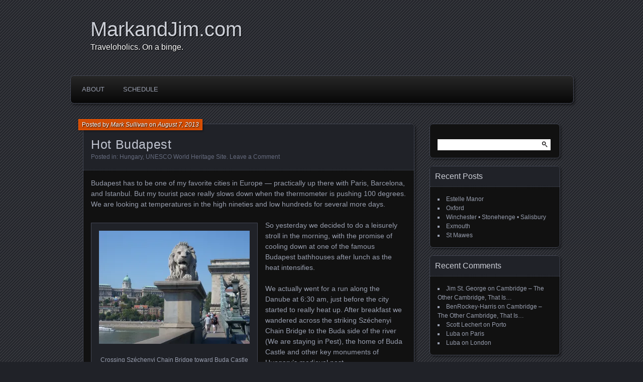

--- FILE ---
content_type: text/html; charset=UTF-8
request_url: http://www.markandjim.com/hot-budapest/
body_size: 16619
content:
<!DOCTYPE html>
<!--[if IE 7]>
<html id="ie7" lang="en-US">
<![endif]-->
<!--[if IE 8]>
<html id="ie8" lang="en-US">
<![endif]-->
<!--[if !(IE 7) | !(IE 8) ]><!-->
<html lang="en-US">
<!--<![endif]-->
<head>
	<meta charset="UTF-8" />
	<title>Hot Budapest | MarkandJim.com</title>
	<link rel="profile" href="http://gmpg.org/xfn/11" />
	<link rel="pingback" href="http://www.markandjim.com/xmlrpc.php" />
	<!--[if lt IE 9]>
	<script src="http://www.markandjim.com/wp-content/themes/parament/js/html5.js" type="text/javascript"></script>
	<![endif]-->
	<meta name='robots' content='max-image-preview:large' />
	<style>img:is([sizes="auto" i], [sizes^="auto," i]) { contain-intrinsic-size: 3000px 1500px }</style>
	<link rel='dns-prefetch' href='//secure.gravatar.com' />
<link rel='dns-prefetch' href='//stats.wp.com' />
<link rel='dns-prefetch' href='//v0.wordpress.com' />
<link rel='preconnect' href='//i0.wp.com' />
<link rel="alternate" type="application/rss+xml" title="MarkandJim.com &raquo; Feed" href="http://www.markandjim.com/feed/" />
<link rel="alternate" type="application/rss+xml" title="MarkandJim.com &raquo; Comments Feed" href="http://www.markandjim.com/comments/feed/" />
<link rel="alternate" type="application/rss+xml" title="MarkandJim.com &raquo; Hot Budapest Comments Feed" href="http://www.markandjim.com/hot-budapest/feed/" />
<script type="text/javascript">
/* <![CDATA[ */
window._wpemojiSettings = {"baseUrl":"https:\/\/s.w.org\/images\/core\/emoji\/16.0.1\/72x72\/","ext":".png","svgUrl":"https:\/\/s.w.org\/images\/core\/emoji\/16.0.1\/svg\/","svgExt":".svg","source":{"concatemoji":"http:\/\/www.markandjim.com\/wp-includes\/js\/wp-emoji-release.min.js?ver=6.8.3"}};
/*! This file is auto-generated */
!function(s,n){var o,i,e;function c(e){try{var t={supportTests:e,timestamp:(new Date).valueOf()};sessionStorage.setItem(o,JSON.stringify(t))}catch(e){}}function p(e,t,n){e.clearRect(0,0,e.canvas.width,e.canvas.height),e.fillText(t,0,0);var t=new Uint32Array(e.getImageData(0,0,e.canvas.width,e.canvas.height).data),a=(e.clearRect(0,0,e.canvas.width,e.canvas.height),e.fillText(n,0,0),new Uint32Array(e.getImageData(0,0,e.canvas.width,e.canvas.height).data));return t.every(function(e,t){return e===a[t]})}function u(e,t){e.clearRect(0,0,e.canvas.width,e.canvas.height),e.fillText(t,0,0);for(var n=e.getImageData(16,16,1,1),a=0;a<n.data.length;a++)if(0!==n.data[a])return!1;return!0}function f(e,t,n,a){switch(t){case"flag":return n(e,"\ud83c\udff3\ufe0f\u200d\u26a7\ufe0f","\ud83c\udff3\ufe0f\u200b\u26a7\ufe0f")?!1:!n(e,"\ud83c\udde8\ud83c\uddf6","\ud83c\udde8\u200b\ud83c\uddf6")&&!n(e,"\ud83c\udff4\udb40\udc67\udb40\udc62\udb40\udc65\udb40\udc6e\udb40\udc67\udb40\udc7f","\ud83c\udff4\u200b\udb40\udc67\u200b\udb40\udc62\u200b\udb40\udc65\u200b\udb40\udc6e\u200b\udb40\udc67\u200b\udb40\udc7f");case"emoji":return!a(e,"\ud83e\udedf")}return!1}function g(e,t,n,a){var r="undefined"!=typeof WorkerGlobalScope&&self instanceof WorkerGlobalScope?new OffscreenCanvas(300,150):s.createElement("canvas"),o=r.getContext("2d",{willReadFrequently:!0}),i=(o.textBaseline="top",o.font="600 32px Arial",{});return e.forEach(function(e){i[e]=t(o,e,n,a)}),i}function t(e){var t=s.createElement("script");t.src=e,t.defer=!0,s.head.appendChild(t)}"undefined"!=typeof Promise&&(o="wpEmojiSettingsSupports",i=["flag","emoji"],n.supports={everything:!0,everythingExceptFlag:!0},e=new Promise(function(e){s.addEventListener("DOMContentLoaded",e,{once:!0})}),new Promise(function(t){var n=function(){try{var e=JSON.parse(sessionStorage.getItem(o));if("object"==typeof e&&"number"==typeof e.timestamp&&(new Date).valueOf()<e.timestamp+604800&&"object"==typeof e.supportTests)return e.supportTests}catch(e){}return null}();if(!n){if("undefined"!=typeof Worker&&"undefined"!=typeof OffscreenCanvas&&"undefined"!=typeof URL&&URL.createObjectURL&&"undefined"!=typeof Blob)try{var e="postMessage("+g.toString()+"("+[JSON.stringify(i),f.toString(),p.toString(),u.toString()].join(",")+"));",a=new Blob([e],{type:"text/javascript"}),r=new Worker(URL.createObjectURL(a),{name:"wpTestEmojiSupports"});return void(r.onmessage=function(e){c(n=e.data),r.terminate(),t(n)})}catch(e){}c(n=g(i,f,p,u))}t(n)}).then(function(e){for(var t in e)n.supports[t]=e[t],n.supports.everything=n.supports.everything&&n.supports[t],"flag"!==t&&(n.supports.everythingExceptFlag=n.supports.everythingExceptFlag&&n.supports[t]);n.supports.everythingExceptFlag=n.supports.everythingExceptFlag&&!n.supports.flag,n.DOMReady=!1,n.readyCallback=function(){n.DOMReady=!0}}).then(function(){return e}).then(function(){var e;n.supports.everything||(n.readyCallback(),(e=n.source||{}).concatemoji?t(e.concatemoji):e.wpemoji&&e.twemoji&&(t(e.twemoji),t(e.wpemoji)))}))}((window,document),window._wpemojiSettings);
/* ]]> */
</script>
<link rel='stylesheet' id='jetpack_related-posts-css' href='http://www.markandjim.com/wp-content/plugins/jetpack/modules/related-posts/related-posts.css?ver=20240116' type='text/css' media='all' />
<style id='wp-emoji-styles-inline-css' type='text/css'>

	img.wp-smiley, img.emoji {
		display: inline !important;
		border: none !important;
		box-shadow: none !important;
		height: 1em !important;
		width: 1em !important;
		margin: 0 0.07em !important;
		vertical-align: -0.1em !important;
		background: none !important;
		padding: 0 !important;
	}
</style>
<link rel='stylesheet' id='wp-block-library-css' href='http://www.markandjim.com/wp-includes/css/dist/block-library/style.min.css?ver=6.8.3' type='text/css' media='all' />
<style id='classic-theme-styles-inline-css' type='text/css'>
/*! This file is auto-generated */
.wp-block-button__link{color:#fff;background-color:#32373c;border-radius:9999px;box-shadow:none;text-decoration:none;padding:calc(.667em + 2px) calc(1.333em + 2px);font-size:1.125em}.wp-block-file__button{background:#32373c;color:#fff;text-decoration:none}
</style>
<link rel='stylesheet' id='mediaelement-css' href='http://www.markandjim.com/wp-includes/js/mediaelement/mediaelementplayer-legacy.min.css?ver=4.2.17' type='text/css' media='all' />
<link rel='stylesheet' id='wp-mediaelement-css' href='http://www.markandjim.com/wp-includes/js/mediaelement/wp-mediaelement.min.css?ver=6.8.3' type='text/css' media='all' />
<style id='jetpack-sharing-buttons-style-inline-css' type='text/css'>
.jetpack-sharing-buttons__services-list{display:flex;flex-direction:row;flex-wrap:wrap;gap:0;list-style-type:none;margin:5px;padding:0}.jetpack-sharing-buttons__services-list.has-small-icon-size{font-size:12px}.jetpack-sharing-buttons__services-list.has-normal-icon-size{font-size:16px}.jetpack-sharing-buttons__services-list.has-large-icon-size{font-size:24px}.jetpack-sharing-buttons__services-list.has-huge-icon-size{font-size:36px}@media print{.jetpack-sharing-buttons__services-list{display:none!important}}.editor-styles-wrapper .wp-block-jetpack-sharing-buttons{gap:0;padding-inline-start:0}ul.jetpack-sharing-buttons__services-list.has-background{padding:1.25em 2.375em}
</style>
<style id='global-styles-inline-css' type='text/css'>
:root{--wp--preset--aspect-ratio--square: 1;--wp--preset--aspect-ratio--4-3: 4/3;--wp--preset--aspect-ratio--3-4: 3/4;--wp--preset--aspect-ratio--3-2: 3/2;--wp--preset--aspect-ratio--2-3: 2/3;--wp--preset--aspect-ratio--16-9: 16/9;--wp--preset--aspect-ratio--9-16: 9/16;--wp--preset--color--black: #000000;--wp--preset--color--cyan-bluish-gray: #abb8c3;--wp--preset--color--white: #ffffff;--wp--preset--color--pale-pink: #f78da7;--wp--preset--color--vivid-red: #cf2e2e;--wp--preset--color--luminous-vivid-orange: #ff6900;--wp--preset--color--luminous-vivid-amber: #fcb900;--wp--preset--color--light-green-cyan: #7bdcb5;--wp--preset--color--vivid-green-cyan: #00d084;--wp--preset--color--pale-cyan-blue: #8ed1fc;--wp--preset--color--vivid-cyan-blue: #0693e3;--wp--preset--color--vivid-purple: #9b51e0;--wp--preset--gradient--vivid-cyan-blue-to-vivid-purple: linear-gradient(135deg,rgba(6,147,227,1) 0%,rgb(155,81,224) 100%);--wp--preset--gradient--light-green-cyan-to-vivid-green-cyan: linear-gradient(135deg,rgb(122,220,180) 0%,rgb(0,208,130) 100%);--wp--preset--gradient--luminous-vivid-amber-to-luminous-vivid-orange: linear-gradient(135deg,rgba(252,185,0,1) 0%,rgba(255,105,0,1) 100%);--wp--preset--gradient--luminous-vivid-orange-to-vivid-red: linear-gradient(135deg,rgba(255,105,0,1) 0%,rgb(207,46,46) 100%);--wp--preset--gradient--very-light-gray-to-cyan-bluish-gray: linear-gradient(135deg,rgb(238,238,238) 0%,rgb(169,184,195) 100%);--wp--preset--gradient--cool-to-warm-spectrum: linear-gradient(135deg,rgb(74,234,220) 0%,rgb(151,120,209) 20%,rgb(207,42,186) 40%,rgb(238,44,130) 60%,rgb(251,105,98) 80%,rgb(254,248,76) 100%);--wp--preset--gradient--blush-light-purple: linear-gradient(135deg,rgb(255,206,236) 0%,rgb(152,150,240) 100%);--wp--preset--gradient--blush-bordeaux: linear-gradient(135deg,rgb(254,205,165) 0%,rgb(254,45,45) 50%,rgb(107,0,62) 100%);--wp--preset--gradient--luminous-dusk: linear-gradient(135deg,rgb(255,203,112) 0%,rgb(199,81,192) 50%,rgb(65,88,208) 100%);--wp--preset--gradient--pale-ocean: linear-gradient(135deg,rgb(255,245,203) 0%,rgb(182,227,212) 50%,rgb(51,167,181) 100%);--wp--preset--gradient--electric-grass: linear-gradient(135deg,rgb(202,248,128) 0%,rgb(113,206,126) 100%);--wp--preset--gradient--midnight: linear-gradient(135deg,rgb(2,3,129) 0%,rgb(40,116,252) 100%);--wp--preset--font-size--small: 13px;--wp--preset--font-size--medium: 20px;--wp--preset--font-size--large: 36px;--wp--preset--font-size--x-large: 42px;--wp--preset--spacing--20: 0.44rem;--wp--preset--spacing--30: 0.67rem;--wp--preset--spacing--40: 1rem;--wp--preset--spacing--50: 1.5rem;--wp--preset--spacing--60: 2.25rem;--wp--preset--spacing--70: 3.38rem;--wp--preset--spacing--80: 5.06rem;--wp--preset--shadow--natural: 6px 6px 9px rgba(0, 0, 0, 0.2);--wp--preset--shadow--deep: 12px 12px 50px rgba(0, 0, 0, 0.4);--wp--preset--shadow--sharp: 6px 6px 0px rgba(0, 0, 0, 0.2);--wp--preset--shadow--outlined: 6px 6px 0px -3px rgba(255, 255, 255, 1), 6px 6px rgba(0, 0, 0, 1);--wp--preset--shadow--crisp: 6px 6px 0px rgba(0, 0, 0, 1);}:where(.is-layout-flex){gap: 0.5em;}:where(.is-layout-grid){gap: 0.5em;}body .is-layout-flex{display: flex;}.is-layout-flex{flex-wrap: wrap;align-items: center;}.is-layout-flex > :is(*, div){margin: 0;}body .is-layout-grid{display: grid;}.is-layout-grid > :is(*, div){margin: 0;}:where(.wp-block-columns.is-layout-flex){gap: 2em;}:where(.wp-block-columns.is-layout-grid){gap: 2em;}:where(.wp-block-post-template.is-layout-flex){gap: 1.25em;}:where(.wp-block-post-template.is-layout-grid){gap: 1.25em;}.has-black-color{color: var(--wp--preset--color--black) !important;}.has-cyan-bluish-gray-color{color: var(--wp--preset--color--cyan-bluish-gray) !important;}.has-white-color{color: var(--wp--preset--color--white) !important;}.has-pale-pink-color{color: var(--wp--preset--color--pale-pink) !important;}.has-vivid-red-color{color: var(--wp--preset--color--vivid-red) !important;}.has-luminous-vivid-orange-color{color: var(--wp--preset--color--luminous-vivid-orange) !important;}.has-luminous-vivid-amber-color{color: var(--wp--preset--color--luminous-vivid-amber) !important;}.has-light-green-cyan-color{color: var(--wp--preset--color--light-green-cyan) !important;}.has-vivid-green-cyan-color{color: var(--wp--preset--color--vivid-green-cyan) !important;}.has-pale-cyan-blue-color{color: var(--wp--preset--color--pale-cyan-blue) !important;}.has-vivid-cyan-blue-color{color: var(--wp--preset--color--vivid-cyan-blue) !important;}.has-vivid-purple-color{color: var(--wp--preset--color--vivid-purple) !important;}.has-black-background-color{background-color: var(--wp--preset--color--black) !important;}.has-cyan-bluish-gray-background-color{background-color: var(--wp--preset--color--cyan-bluish-gray) !important;}.has-white-background-color{background-color: var(--wp--preset--color--white) !important;}.has-pale-pink-background-color{background-color: var(--wp--preset--color--pale-pink) !important;}.has-vivid-red-background-color{background-color: var(--wp--preset--color--vivid-red) !important;}.has-luminous-vivid-orange-background-color{background-color: var(--wp--preset--color--luminous-vivid-orange) !important;}.has-luminous-vivid-amber-background-color{background-color: var(--wp--preset--color--luminous-vivid-amber) !important;}.has-light-green-cyan-background-color{background-color: var(--wp--preset--color--light-green-cyan) !important;}.has-vivid-green-cyan-background-color{background-color: var(--wp--preset--color--vivid-green-cyan) !important;}.has-pale-cyan-blue-background-color{background-color: var(--wp--preset--color--pale-cyan-blue) !important;}.has-vivid-cyan-blue-background-color{background-color: var(--wp--preset--color--vivid-cyan-blue) !important;}.has-vivid-purple-background-color{background-color: var(--wp--preset--color--vivid-purple) !important;}.has-black-border-color{border-color: var(--wp--preset--color--black) !important;}.has-cyan-bluish-gray-border-color{border-color: var(--wp--preset--color--cyan-bluish-gray) !important;}.has-white-border-color{border-color: var(--wp--preset--color--white) !important;}.has-pale-pink-border-color{border-color: var(--wp--preset--color--pale-pink) !important;}.has-vivid-red-border-color{border-color: var(--wp--preset--color--vivid-red) !important;}.has-luminous-vivid-orange-border-color{border-color: var(--wp--preset--color--luminous-vivid-orange) !important;}.has-luminous-vivid-amber-border-color{border-color: var(--wp--preset--color--luminous-vivid-amber) !important;}.has-light-green-cyan-border-color{border-color: var(--wp--preset--color--light-green-cyan) !important;}.has-vivid-green-cyan-border-color{border-color: var(--wp--preset--color--vivid-green-cyan) !important;}.has-pale-cyan-blue-border-color{border-color: var(--wp--preset--color--pale-cyan-blue) !important;}.has-vivid-cyan-blue-border-color{border-color: var(--wp--preset--color--vivid-cyan-blue) !important;}.has-vivid-purple-border-color{border-color: var(--wp--preset--color--vivid-purple) !important;}.has-vivid-cyan-blue-to-vivid-purple-gradient-background{background: var(--wp--preset--gradient--vivid-cyan-blue-to-vivid-purple) !important;}.has-light-green-cyan-to-vivid-green-cyan-gradient-background{background: var(--wp--preset--gradient--light-green-cyan-to-vivid-green-cyan) !important;}.has-luminous-vivid-amber-to-luminous-vivid-orange-gradient-background{background: var(--wp--preset--gradient--luminous-vivid-amber-to-luminous-vivid-orange) !important;}.has-luminous-vivid-orange-to-vivid-red-gradient-background{background: var(--wp--preset--gradient--luminous-vivid-orange-to-vivid-red) !important;}.has-very-light-gray-to-cyan-bluish-gray-gradient-background{background: var(--wp--preset--gradient--very-light-gray-to-cyan-bluish-gray) !important;}.has-cool-to-warm-spectrum-gradient-background{background: var(--wp--preset--gradient--cool-to-warm-spectrum) !important;}.has-blush-light-purple-gradient-background{background: var(--wp--preset--gradient--blush-light-purple) !important;}.has-blush-bordeaux-gradient-background{background: var(--wp--preset--gradient--blush-bordeaux) !important;}.has-luminous-dusk-gradient-background{background: var(--wp--preset--gradient--luminous-dusk) !important;}.has-pale-ocean-gradient-background{background: var(--wp--preset--gradient--pale-ocean) !important;}.has-electric-grass-gradient-background{background: var(--wp--preset--gradient--electric-grass) !important;}.has-midnight-gradient-background{background: var(--wp--preset--gradient--midnight) !important;}.has-small-font-size{font-size: var(--wp--preset--font-size--small) !important;}.has-medium-font-size{font-size: var(--wp--preset--font-size--medium) !important;}.has-large-font-size{font-size: var(--wp--preset--font-size--large) !important;}.has-x-large-font-size{font-size: var(--wp--preset--font-size--x-large) !important;}
:where(.wp-block-post-template.is-layout-flex){gap: 1.25em;}:where(.wp-block-post-template.is-layout-grid){gap: 1.25em;}
:where(.wp-block-columns.is-layout-flex){gap: 2em;}:where(.wp-block-columns.is-layout-grid){gap: 2em;}
:root :where(.wp-block-pullquote){font-size: 1.5em;line-height: 1.6;}
</style>
<link rel='stylesheet' id='parament-css' href='http://www.markandjim.com/wp-content/themes/parament/style.css?ver=6.8.3' type='text/css' media='all' />
<style id='akismet-widget-style-inline-css' type='text/css'>

			.a-stats {
				--akismet-color-mid-green: #357b49;
				--akismet-color-white: #fff;
				--akismet-color-light-grey: #f6f7f7;

				max-width: 350px;
				width: auto;
			}

			.a-stats * {
				all: unset;
				box-sizing: border-box;
			}

			.a-stats strong {
				font-weight: 600;
			}

			.a-stats a.a-stats__link,
			.a-stats a.a-stats__link:visited,
			.a-stats a.a-stats__link:active {
				background: var(--akismet-color-mid-green);
				border: none;
				box-shadow: none;
				border-radius: 8px;
				color: var(--akismet-color-white);
				cursor: pointer;
				display: block;
				font-family: -apple-system, BlinkMacSystemFont, 'Segoe UI', 'Roboto', 'Oxygen-Sans', 'Ubuntu', 'Cantarell', 'Helvetica Neue', sans-serif;
				font-weight: 500;
				padding: 12px;
				text-align: center;
				text-decoration: none;
				transition: all 0.2s ease;
			}

			/* Extra specificity to deal with TwentyTwentyOne focus style */
			.widget .a-stats a.a-stats__link:focus {
				background: var(--akismet-color-mid-green);
				color: var(--akismet-color-white);
				text-decoration: none;
			}

			.a-stats a.a-stats__link:hover {
				filter: brightness(110%);
				box-shadow: 0 4px 12px rgba(0, 0, 0, 0.06), 0 0 2px rgba(0, 0, 0, 0.16);
			}

			.a-stats .count {
				color: var(--akismet-color-white);
				display: block;
				font-size: 1.5em;
				line-height: 1.4;
				padding: 0 13px;
				white-space: nowrap;
			}
		
</style>
<link rel='stylesheet' id='sharedaddy-css' href='http://www.markandjim.com/wp-content/plugins/jetpack/modules/sharedaddy/sharing.css?ver=14.5' type='text/css' media='all' />
<link rel='stylesheet' id='social-logos-css' href='http://www.markandjim.com/wp-content/plugins/jetpack/_inc/social-logos/social-logos.min.css?ver=14.5' type='text/css' media='all' />
<link rel='stylesheet' id='mediaelementjs-styles-css' href='http://www.markandjim.com/wp-content/plugins/media-element-html5-video-and-audio-player/mediaelement/v4/mediaelementplayer.min.css?ver=6.8.3' type='text/css' media='all' />
<link rel='stylesheet' id='mediaelementjs-styles-legacy-css' href='http://www.markandjim.com/wp-content/plugins/media-element-html5-video-and-audio-player/mediaelement/v4/mediaelementplayer-legacy.min.css?ver=6.8.3' type='text/css' media='all' />
<script type="text/javascript" id="jetpack_related-posts-js-extra">
/* <![CDATA[ */
var related_posts_js_options = {"post_heading":"h4"};
/* ]]> */
</script>
<script type="text/javascript" src="http://www.markandjim.com/wp-content/plugins/jetpack/_inc/build/related-posts/related-posts.min.js?ver=20240116" id="jetpack_related-posts-js"></script>
<script type="text/javascript" src="http://www.markandjim.com/wp-content/plugins/media-element-html5-video-and-audio-player/mediaelement/v4/mediaelement-and-player.min.js?ver=4.2.8" id="mediaelementjs-scripts-js"></script>
<link rel="https://api.w.org/" href="http://www.markandjim.com/wp-json/" /><link rel="alternate" title="JSON" type="application/json" href="http://www.markandjim.com/wp-json/wp/v2/posts/1412" /><link rel="EditURI" type="application/rsd+xml" title="RSD" href="http://www.markandjim.com/xmlrpc.php?rsd" />
<meta name="generator" content="WordPress 6.8.3" />
<link rel="canonical" href="http://www.markandjim.com/hot-budapest/" />
<link rel='shortlink' href='https://wp.me/p3DSE8-mM' />
<link rel="alternate" title="oEmbed (JSON)" type="application/json+oembed" href="http://www.markandjim.com/wp-json/oembed/1.0/embed?url=http%3A%2F%2Fwww.markandjim.com%2Fhot-budapest%2F" />
<link rel="alternate" title="oEmbed (XML)" type="text/xml+oembed" href="http://www.markandjim.com/wp-json/oembed/1.0/embed?url=http%3A%2F%2Fwww.markandjim.com%2Fhot-budapest%2F&#038;format=xml" />
<style>.cpm-map img{ max-width: none !important;box-shadow:none !important;}</style>	<style>img#wpstats{display:none}</style>
		<style type="text/css">.recentcomments a{display:inline !important;padding:0 !important;margin:0 !important;}</style>	<style type="text/css">
			#site-title a,
		#site-description,
		#site-description a {
			color: #ffffff;
		}
		</style>
	
<!-- Jetpack Open Graph Tags -->
<meta property="og:type" content="article" />
<meta property="og:title" content="Hot Budapest" />
<meta property="og:url" content="http://www.markandjim.com/hot-budapest/" />
<meta property="og:description" content="Budapest has to be one of my favorite cities in Europe &#8212; practically up there with Paris, Barcelona, and Istanbul. But my tourist pace really slows down when the thermometer is pushing 100 de…" />
<meta property="article:published_time" content="2013-08-07T03:33:52+00:00" />
<meta property="article:modified_time" content="2016-05-09T15:24:08+00:00" />
<meta property="og:site_name" content="MarkandJim.com" />
<meta property="og:image" content="http://www.markandjim.com/wp-content/uploads/2013/08/SAM_5723-300x225.jpg" />
<meta property="og:image:width" content="300" />
<meta property="og:image:height" content="225" />
<meta property="og:image:alt" content="Crossing Széchenyi Chain Bridge toward Buda Castle" />
<meta property="og:locale" content="en_US" />
<meta name="twitter:text:title" content="Hot Budapest" />
<meta name="twitter:image" content="http://www.markandjim.com/wp-content/uploads/2013/08/SAM_5723-300x225.jpg?w=640" />
<meta name="twitter:image:alt" content="Crossing Széchenyi Chain Bridge toward Buda Castle" />
<meta name="twitter:card" content="summary_large_image" />

<!-- End Jetpack Open Graph Tags -->
</head>

<body class="wp-singular post-template-default single single-post postid-1412 single-format-standard wp-theme-parament">

<div id="page-wrap" class="contain">
	<header id="branding" role="banner">
		<h1 id="site-title"><a href="http://www.markandjim.com">MarkandJim.com</a></h1>
					<h2 id="site-description">Traveloholics.  On a binge.</h2>		
			</header><!-- #branding -->

	<nav id="menu" role="navigation"><div id="primary-menu" class="menu"><ul>
<li class="page_item page-item-2"><a href="http://www.markandjim.com/sample-page/">About</a></li>
<li class="page_item page-item-263"><a href="http://www.markandjim.com/schedule/">Schedule</a></li>
</ul></div>
</nav>
<div id="container" class="contain">
	<div id="main" role="main">
													
<article id="post-1412" class="contain post-1412 post type-post status-publish format-standard hentry category-hungary category-unesco-world-heritage-site has-byline">

	<div class="title">
					<h2 class="entry-title">Hot Budapest</h2>				<div class="entry-byline">
			<span>Posted by <a href="http://www.markandjim.com/author/marksullivan/" title="View all posts by Mark Sullivan">Mark Sullivan</a> on <a href="http://www.markandjim.com/hot-budapest/">August 7, 2013</a></span>
					</div>

		<div class="entry-meta">
						Posted in: <a href="http://www.markandjim.com/category/europe/hungary/" rel="category tag">Hungary</a>, <a href="http://www.markandjim.com/category/unesco-world-heritage-site/" rel="category tag">UNESCO World Heritage Site</a>.			
			
							<span class="comments"><a href="http://www.markandjim.com/hot-budapest/#respond">Leave a Comment</a></span>
					</div><!-- entry-meta -->

	</div><!-- end title -->

	<div class="entry-content">
		<p>Budapest has to be one of my favorite cities in Europe &#8212; practically up there with Paris, Barcelona, and Istanbul. But my tourist pace really slows down when the thermometer is pushing 100 degrees. We are looking at temperatures in the high nineties and low hundreds for several more days. </p>
<p><div id="attachment_1419" style="width: 310px" class="wp-caption alignleft"><a href="https://i0.wp.com/www.markandjim.com/wp-content/uploads/2013/08/SAM_5723.jpg"><img data-recalc-dims="1" fetchpriority="high" decoding="async" aria-describedby="caption-attachment-1419" data-attachment-id="1419" data-permalink="http://www.markandjim.com/hot-budapest/sam_5723/" data-orig-file="https://i0.wp.com/www.markandjim.com/wp-content/uploads/2013/08/SAM_5723.jpg?fit=4320%2C3240" data-orig-size="4320,3240" data-comments-opened="1" data-image-meta="{&quot;aperture&quot;:&quot;5.2&quot;,&quot;credit&quot;:&quot;&quot;,&quot;camera&quot;:&quot;SAMSUNG PL120,PL121 \/ VLUU PL120,PL121&quot;,&quot;caption&quot;:&quot;&quot;,&quot;created_timestamp&quot;:&quot;1295433432&quot;,&quot;copyright&quot;:&quot;COPYRIGHT, 2011&quot;,&quot;focal_length&quot;:&quot;11.2&quot;,&quot;iso&quot;:&quot;80&quot;,&quot;shutter_speed&quot;:&quot;0.002&quot;,&quot;title&quot;:&quot;&quot;}" data-image-title="SAM_5723" data-image-description="" data-image-caption="&lt;p&gt;Crossing Széchenyi Chain Bridge toward Buda Castle&lt;/p&gt;
" data-medium-file="https://i0.wp.com/www.markandjim.com/wp-content/uploads/2013/08/SAM_5723.jpg?fit=300%2C225" data-large-file="https://i0.wp.com/www.markandjim.com/wp-content/uploads/2013/08/SAM_5723.jpg?fit=627%2C470" src="https://i0.wp.com/www.markandjim.com/wp-content/uploads/2013/08/SAM_5723.jpg?resize=300%2C225" alt="Crossing Széchenyi Chain Bridge toward Buda Castle" width="300" height="225" class="size-medium wp-image-1419" srcset="https://i0.wp.com/www.markandjim.com/wp-content/uploads/2013/08/SAM_5723.jpg?resize=300%2C225 300w, https://i0.wp.com/www.markandjim.com/wp-content/uploads/2013/08/SAM_5723.jpg?resize=1024%2C768 1024w, https://i0.wp.com/www.markandjim.com/wp-content/uploads/2013/08/SAM_5723.jpg?w=1254 1254w, https://i0.wp.com/www.markandjim.com/wp-content/uploads/2013/08/SAM_5723.jpg?w=1881 1881w" sizes="(max-width: 300px) 100vw, 300px" /></a><p id="caption-attachment-1419" class="wp-caption-text">Crossing Széchenyi Chain Bridge toward Buda Castle</p></div>So yesterday we decided to do a leisurely stroll in the morning, with the promise of cooling down at one of the famous Budapest bathhouses after lunch as the heat intensifies. </p>
<p>We actually went for a run along the Danube at 6:30 am, just before the city started to really heat up. After breakfast we wandered across the striking Széchenyi Chain Bridge to the Buda side of the river (We are staying in Pest), the home of Buda Castle and other key monuments of Hungary&#8217;s medieval past. </p>
<p>The highlight of the morning was a visit to Matthias Church, the site of coronations of Hungarian kings. I had been in that church just 15 month ago with my dad, though the interior was so filled with scaffolding and plastic wrapping that it was hard to really appreciate the place. This time, there was scaffolding on the outside, too. I joked to Jim that I hoped they&#8217;d finished the work inside and moved the scaffolding and workers outside. But I wasn&#8217;t really hopeful that that&#8217;s how it works.</p>
<p>We stepped inside, and the difference from the last visit was miraculous. Not a trace of scaffolding. Ceilings, columns, and walls were covered with gloriously fresh, bright, and clean tracery. Beautiful geometric patterns in bright colors give off a mystical, oriental flair. The place was fully returned to its earlier magnificence. </p>
<div id="attachment_1416" style="width: 637px" class="wp-caption alignleft"><a href="https://i0.wp.com/www.markandjim.com/wp-content/uploads/2013/08/Photo-Jan-19-11-28-10-AM.jpg"><img data-recalc-dims="1" decoding="async" aria-describedby="caption-attachment-1416" data-attachment-id="1416" data-permalink="http://www.markandjim.com/hot-budapest/photo-jan-19-11-28-10-am/" data-orig-file="https://i0.wp.com/www.markandjim.com/wp-content/uploads/2013/08/Photo-Jan-19-11-28-10-AM.jpg?fit=4320%2C3240" data-orig-size="4320,3240" data-comments-opened="1" data-image-meta="{&quot;aperture&quot;:&quot;3.3&quot;,&quot;credit&quot;:&quot;&quot;,&quot;camera&quot;:&quot;SAMSUNG PL120,PL121 \/ VLUU PL120,PL121&quot;,&quot;caption&quot;:&quot;&quot;,&quot;created_timestamp&quot;:&quot;1295436490&quot;,&quot;copyright&quot;:&quot;COPYRIGHT, 2011&quot;,&quot;focal_length&quot;:&quot;4.9&quot;,&quot;iso&quot;:&quot;400&quot;,&quot;shutter_speed&quot;:&quot;0.066666666666667&quot;,&quot;title&quot;:&quot;&quot;}" data-image-title="Photo Jan 19, 11 28 10 AM" data-image-description="" data-image-caption="&lt;p&gt;Matthias Church, returned to its glory&lt;/p&gt;
" data-medium-file="https://i0.wp.com/www.markandjim.com/wp-content/uploads/2013/08/Photo-Jan-19-11-28-10-AM.jpg?fit=300%2C225" data-large-file="https://i0.wp.com/www.markandjim.com/wp-content/uploads/2013/08/Photo-Jan-19-11-28-10-AM.jpg?fit=627%2C470" src="https://i0.wp.com/www.markandjim.com/wp-content/uploads/2013/08/Photo-Jan-19-11-28-10-AM.jpg?resize=627%2C470" alt="Matthias Church, returned to its glory" width="627" height="470" class="size-large wp-image-1416" srcset="https://i0.wp.com/www.markandjim.com/wp-content/uploads/2013/08/Photo-Jan-19-11-28-10-AM.jpg?resize=1024%2C768 1024w, https://i0.wp.com/www.markandjim.com/wp-content/uploads/2013/08/Photo-Jan-19-11-28-10-AM.jpg?resize=300%2C225 300w, https://i0.wp.com/www.markandjim.com/wp-content/uploads/2013/08/Photo-Jan-19-11-28-10-AM.jpg?w=1254 1254w, https://i0.wp.com/www.markandjim.com/wp-content/uploads/2013/08/Photo-Jan-19-11-28-10-AM.jpg?w=1881 1881w" sizes="(max-width: 627px) 100vw, 627px" /></a><p id="caption-attachment-1416" class="wp-caption-text">Matthias Church, returned to its glory</p></div>
<p>Satisfied with our glimpse into Hungary&#8217;s magnificent past, we took a long, slow walk along the Danube and headed back to pack towels and swim gear for a refreshing afternoon at the baths. On the way we stopped for lunch at a nice shady cafe. And then we made our way to the Széchenyi thermal baths, where the whole city seemed to be cooling off in 15 pools &#8212; indoor outdoor, hot, cold, medium. This is a ritual that just might just get repeated today.</p>
<div id="attachment_1414" style="width: 637px" class="wp-caption alignleft"><a href="https://i0.wp.com/www.markandjim.com/wp-content/uploads/2013/08/SAM_5761.jpg"><img data-recalc-dims="1" decoding="async" aria-describedby="caption-attachment-1414" data-attachment-id="1414" data-permalink="http://www.markandjim.com/hot-budapest/sam_5761/" data-orig-file="https://i0.wp.com/www.markandjim.com/wp-content/uploads/2013/08/SAM_5761.jpg?fit=4320%2C3240" data-orig-size="4320,3240" data-comments-opened="1" data-image-meta="{&quot;aperture&quot;:&quot;9.4&quot;,&quot;credit&quot;:&quot;&quot;,&quot;camera&quot;:&quot;SAMSUNG PL120,PL121 \/ VLUU PL120,PL121&quot;,&quot;caption&quot;:&quot;&quot;,&quot;created_timestamp&quot;:&quot;1295461241&quot;,&quot;copyright&quot;:&quot;COPYRIGHT, 2011&quot;,&quot;focal_length&quot;:&quot;4.9&quot;,&quot;iso&quot;:&quot;80&quot;,&quot;shutter_speed&quot;:&quot;0.004&quot;,&quot;title&quot;:&quot;&quot;}" data-image-title="SAM_5761" data-image-description="" data-image-caption="&lt;p&gt;Fighting the heat at Széchenyi thermal baths&lt;/p&gt;
" data-medium-file="https://i0.wp.com/www.markandjim.com/wp-content/uploads/2013/08/SAM_5761.jpg?fit=300%2C225" data-large-file="https://i0.wp.com/www.markandjim.com/wp-content/uploads/2013/08/SAM_5761.jpg?fit=627%2C470" src="https://i0.wp.com/www.markandjim.com/wp-content/uploads/2013/08/SAM_5761.jpg?resize=627%2C470" alt="Fighting the heat at Széchenyi thermal baths" width="627" height="470" class="size-large wp-image-1414" srcset="https://i0.wp.com/www.markandjim.com/wp-content/uploads/2013/08/SAM_5761.jpg?resize=1024%2C768 1024w, https://i0.wp.com/www.markandjim.com/wp-content/uploads/2013/08/SAM_5761.jpg?resize=300%2C225 300w, https://i0.wp.com/www.markandjim.com/wp-content/uploads/2013/08/SAM_5761.jpg?w=1254 1254w, https://i0.wp.com/www.markandjim.com/wp-content/uploads/2013/08/SAM_5761.jpg?w=1881 1881w" sizes="(max-width: 627px) 100vw, 627px" /></a><p id="caption-attachment-1414" class="wp-caption-text">Fighting the heat at Széchenyi thermal baths</p></div>
<div class="sharedaddy sd-sharing-enabled"><div class="robots-nocontent sd-block sd-social sd-social-icon sd-sharing"><h3 class="sd-title">Share this:</h3><div class="sd-content"><ul><li class="share-twitter"><a rel="nofollow noopener noreferrer" data-shared="sharing-twitter-1412" class="share-twitter sd-button share-icon no-text" href="http://www.markandjim.com/hot-budapest/?share=twitter" target="_blank" title="Click to share on Twitter" ><span></span><span class="sharing-screen-reader-text">Click to share on Twitter (Opens in new window)</span></a></li><li class="share-facebook"><a rel="nofollow noopener noreferrer" data-shared="sharing-facebook-1412" class="share-facebook sd-button share-icon no-text" href="http://www.markandjim.com/hot-budapest/?share=facebook" target="_blank" title="Click to share on Facebook" ><span></span><span class="sharing-screen-reader-text">Click to share on Facebook (Opens in new window)</span></a></li><li class="share-end"></li></ul></div></div></div>
<div id='jp-relatedposts' class='jp-relatedposts' >
	<h3 class="jp-relatedposts-headline"><em>Related</em></h3>
</div>	</div>

		<nav id="post-nav" class="contain">
		<h1 class="assistive-text">Posts navigation</h1>
		<div class="nav-older">&larr; <a href="http://www.markandjim.com/bratislava/" rel="prev">Bratislava</a></div>		<div class="nav-newer"><a href="http://www.markandjim.com/budapest-to-zagreb-or-lemons-into-lemonade/" rel="next">Budapest to Zagreb (or, Lemons into Lemonade&#8230;)</a> &rarr;</div>	</nav>
	
</article>				
<div id="comments">

	
				<div id="respond" class="comment-respond">
		<h3 id="reply-title" class="comment-reply-title">Leave a Reply <small><a rel="nofollow" id="cancel-comment-reply-link" href="/hot-budapest/#respond" style="display:none;">Cancel reply</a></small></h3><form action="http://www.markandjim.com/wp-comments-post.php" method="post" id="commentform" class="comment-form"><p class="comment-notes"><span id="email-notes">Your email address will not be published.</span> <span class="required-field-message">Required fields are marked <span class="required">*</span></span></p><p class="comment-form-comment"><label for="comment">Comment <span class="required">*</span></label> <textarea id="comment" name="comment" cols="45" rows="8" maxlength="65525" required="required"></textarea></p><p class="comment-form-author"><label for="author">Name <span class="required">*</span></label> <input id="author" name="author" type="text" value="" size="30" maxlength="245" autocomplete="name" required="required" /></p>
<p class="comment-form-email"><label for="email">Email <span class="required">*</span></label> <input id="email" name="email" type="text" value="" size="30" maxlength="100" aria-describedby="email-notes" autocomplete="email" required="required" /></p>
<p class="comment-form-url"><label for="url">Website</label> <input id="url" name="url" type="text" value="" size="30" maxlength="200" autocomplete="url" /></p>
<p class="comment-form-cookies-consent"><input id="wp-comment-cookies-consent" name="wp-comment-cookies-consent" type="checkbox" value="yes" /> <label for="wp-comment-cookies-consent">Save my name, email, and website in this browser for the next time I comment.</label></p>
<p class="comment-subscription-form"><input type="checkbox" name="subscribe_comments" id="subscribe_comments" value="subscribe" style="width: auto; -moz-appearance: checkbox; -webkit-appearance: checkbox;" /> <label class="subscribe-label" id="subscribe-label" for="subscribe_comments">Notify me of follow-up comments by email.</label></p><p class="comment-subscription-form"><input type="checkbox" name="subscribe_blog" id="subscribe_blog" value="subscribe" style="width: auto; -moz-appearance: checkbox; -webkit-appearance: checkbox;" /> <label class="subscribe-label" id="subscribe-blog-label" for="subscribe_blog">Notify me of new posts by email.</label></p><p class="form-submit"><input name="submit" type="submit" id="submit" class="submit" value="Post Comment" /> <input type='hidden' name='comment_post_ID' value='1412' id='comment_post_ID' />
<input type='hidden' name='comment_parent' id='comment_parent' value='0' />
</p><p style="display: none;"><input type="hidden" id="akismet_comment_nonce" name="akismet_comment_nonce" value="cf9422e268" /></p><p style="display: none !important;" class="akismet-fields-container" data-prefix="ak_"><label>&#916;<textarea name="ak_hp_textarea" cols="45" rows="8" maxlength="100"></textarea></label><input type="hidden" id="ak_js_1" name="ak_js" value="209"/><script>document.getElementById( "ak_js_1" ).setAttribute( "value", ( new Date() ).getTime() );</script></p></form>	</div><!-- #respond -->
		
</div><!-- #comments -->						</div><!-- end main -->

	<ul id="sidebar" role="complementary">
	<li id="search-2" class="widget widget_search"><form role="search" method="get" id="searchform" class="searchform" action="http://www.markandjim.com/">
				<div>
					<label class="screen-reader-text" for="s">Search for:</label>
					<input type="text" value="" name="s" id="s" />
					<input type="submit" id="searchsubmit" value="Search" />
				</div>
			</form></li>
		<li id="recent-posts-2" class="widget widget_recent_entries">
		<h2 class="widget-title">Recent Posts</h2>
		<ul>
											<li>
					<a href="http://www.markandjim.com/estelle-manor/">Estelle Manor</a>
									</li>
											<li>
					<a href="http://www.markandjim.com/oxford/">Oxford</a>
									</li>
											<li>
					<a href="http://www.markandjim.com/winchester-stonehenge-salisbury/">Winchester &bull; Stonehenge &bull; Salisbury</a>
									</li>
											<li>
					<a href="http://www.markandjim.com/exmouth/">Exmouth</a>
									</li>
											<li>
					<a href="http://www.markandjim.com/st-mawes/">St Mawes</a>
									</li>
					</ul>

		</li><li id="recent-comments-2" class="widget widget_recent_comments"><h2 class="widget-title">Recent Comments</h2><ul id="recentcomments"><li class="recentcomments"><span class="comment-author-link">Jim St. George</span> on <a href="http://www.markandjim.com/cambridge-the-other-cambridge-that-is/#comment-252877">Cambridge &#8211; The Other Cambridge, That Is&#8230;</a></li><li class="recentcomments"><span class="comment-author-link">BenRockey-Harris</span> on <a href="http://www.markandjim.com/cambridge-the-other-cambridge-that-is/#comment-252876">Cambridge &#8211; The Other Cambridge, That Is&#8230;</a></li><li class="recentcomments"><span class="comment-author-link">Scott Lechert</span> on <a href="http://www.markandjim.com/porto/#comment-249366">Porto</a></li><li class="recentcomments"><span class="comment-author-link">Luba</span> on <a href="http://www.markandjim.com/paris-4/#comment-248514">Paris</a></li><li class="recentcomments"><span class="comment-author-link">Luba</span> on <a href="http://www.markandjim.com/london/#comment-248412">London</a></li></ul></li><li id="archives-2" class="widget widget_archive"><h2 class="widget-title">Archives</h2>
			<ul>
					<li><a href='http://www.markandjim.com/2025/09/'>September 2025</a></li>
	<li><a href='http://www.markandjim.com/2025/08/'>August 2025</a></li>
	<li><a href='http://www.markandjim.com/2025/07/'>July 2025</a></li>
	<li><a href='http://www.markandjim.com/2025/04/'>April 2025</a></li>
	<li><a href='http://www.markandjim.com/2025/02/'>February 2025</a></li>
	<li><a href='http://www.markandjim.com/2024/12/'>December 2024</a></li>
	<li><a href='http://www.markandjim.com/2024/09/'>September 2024</a></li>
	<li><a href='http://www.markandjim.com/2024/08/'>August 2024</a></li>
	<li><a href='http://www.markandjim.com/2024/07/'>July 2024</a></li>
	<li><a href='http://www.markandjim.com/2024/03/'>March 2024</a></li>
	<li><a href='http://www.markandjim.com/2024/02/'>February 2024</a></li>
	<li><a href='http://www.markandjim.com/2023/08/'>August 2023</a></li>
	<li><a href='http://www.markandjim.com/2023/07/'>July 2023</a></li>
	<li><a href='http://www.markandjim.com/2023/05/'>May 2023</a></li>
	<li><a href='http://www.markandjim.com/2023/03/'>March 2023</a></li>
	<li><a href='http://www.markandjim.com/2023/02/'>February 2023</a></li>
	<li><a href='http://www.markandjim.com/2022/10/'>October 2022</a></li>
	<li><a href='http://www.markandjim.com/2022/09/'>September 2022</a></li>
	<li><a href='http://www.markandjim.com/2022/08/'>August 2022</a></li>
	<li><a href='http://www.markandjim.com/2022/07/'>July 2022</a></li>
	<li><a href='http://www.markandjim.com/2022/06/'>June 2022</a></li>
	<li><a href='http://www.markandjim.com/2022/05/'>May 2022</a></li>
	<li><a href='http://www.markandjim.com/2019/11/'>November 2019</a></li>
	<li><a href='http://www.markandjim.com/2019/10/'>October 2019</a></li>
	<li><a href='http://www.markandjim.com/2019/09/'>September 2019</a></li>
	<li><a href='http://www.markandjim.com/2019/08/'>August 2019</a></li>
	<li><a href='http://www.markandjim.com/2019/07/'>July 2019</a></li>
	<li><a href='http://www.markandjim.com/2019/06/'>June 2019</a></li>
	<li><a href='http://www.markandjim.com/2019/05/'>May 2019</a></li>
	<li><a href='http://www.markandjim.com/2019/04/'>April 2019</a></li>
	<li><a href='http://www.markandjim.com/2019/01/'>January 2019</a></li>
	<li><a href='http://www.markandjim.com/2018/12/'>December 2018</a></li>
	<li><a href='http://www.markandjim.com/2018/11/'>November 2018</a></li>
	<li><a href='http://www.markandjim.com/2018/10/'>October 2018</a></li>
	<li><a href='http://www.markandjim.com/2018/09/'>September 2018</a></li>
	<li><a href='http://www.markandjim.com/2018/08/'>August 2018</a></li>
	<li><a href='http://www.markandjim.com/2018/07/'>July 2018</a></li>
	<li><a href='http://www.markandjim.com/2018/06/'>June 2018</a></li>
	<li><a href='http://www.markandjim.com/2018/05/'>May 2018</a></li>
	<li><a href='http://www.markandjim.com/2018/04/'>April 2018</a></li>
	<li><a href='http://www.markandjim.com/2018/03/'>March 2018</a></li>
	<li><a href='http://www.markandjim.com/2018/02/'>February 2018</a></li>
	<li><a href='http://www.markandjim.com/2018/01/'>January 2018</a></li>
	<li><a href='http://www.markandjim.com/2017/12/'>December 2017</a></li>
	<li><a href='http://www.markandjim.com/2017/11/'>November 2017</a></li>
	<li><a href='http://www.markandjim.com/2017/10/'>October 2017</a></li>
	<li><a href='http://www.markandjim.com/2017/09/'>September 2017</a></li>
	<li><a href='http://www.markandjim.com/2017/08/'>August 2017</a></li>
	<li><a href='http://www.markandjim.com/2017/07/'>July 2017</a></li>
	<li><a href='http://www.markandjim.com/2017/06/'>June 2017</a></li>
	<li><a href='http://www.markandjim.com/2017/05/'>May 2017</a></li>
	<li><a href='http://www.markandjim.com/2017/04/'>April 2017</a></li>
	<li><a href='http://www.markandjim.com/2017/03/'>March 2017</a></li>
	<li><a href='http://www.markandjim.com/2017/02/'>February 2017</a></li>
	<li><a href='http://www.markandjim.com/2017/01/'>January 2017</a></li>
	<li><a href='http://www.markandjim.com/2016/12/'>December 2016</a></li>
	<li><a href='http://www.markandjim.com/2016/11/'>November 2016</a></li>
	<li><a href='http://www.markandjim.com/2016/10/'>October 2016</a></li>
	<li><a href='http://www.markandjim.com/2016/09/'>September 2016</a></li>
	<li><a href='http://www.markandjim.com/2016/08/'>August 2016</a></li>
	<li><a href='http://www.markandjim.com/2016/07/'>July 2016</a></li>
	<li><a href='http://www.markandjim.com/2016/06/'>June 2016</a></li>
	<li><a href='http://www.markandjim.com/2016/05/'>May 2016</a></li>
	<li><a href='http://www.markandjim.com/2016/04/'>April 2016</a></li>
	<li><a href='http://www.markandjim.com/2016/03/'>March 2016</a></li>
	<li><a href='http://www.markandjim.com/2016/02/'>February 2016</a></li>
	<li><a href='http://www.markandjim.com/2016/01/'>January 2016</a></li>
	<li><a href='http://www.markandjim.com/2015/12/'>December 2015</a></li>
	<li><a href='http://www.markandjim.com/2015/11/'>November 2015</a></li>
	<li><a href='http://www.markandjim.com/2015/10/'>October 2015</a></li>
	<li><a href='http://www.markandjim.com/2015/09/'>September 2015</a></li>
	<li><a href='http://www.markandjim.com/2015/08/'>August 2015</a></li>
	<li><a href='http://www.markandjim.com/2015/07/'>July 2015</a></li>
	<li><a href='http://www.markandjim.com/2015/06/'>June 2015</a></li>
	<li><a href='http://www.markandjim.com/2015/05/'>May 2015</a></li>
	<li><a href='http://www.markandjim.com/2015/04/'>April 2015</a></li>
	<li><a href='http://www.markandjim.com/2015/03/'>March 2015</a></li>
	<li><a href='http://www.markandjim.com/2015/02/'>February 2015</a></li>
	<li><a href='http://www.markandjim.com/2014/12/'>December 2014</a></li>
	<li><a href='http://www.markandjim.com/2014/11/'>November 2014</a></li>
	<li><a href='http://www.markandjim.com/2014/10/'>October 2014</a></li>
	<li><a href='http://www.markandjim.com/2014/09/'>September 2014</a></li>
	<li><a href='http://www.markandjim.com/2014/08/'>August 2014</a></li>
	<li><a href='http://www.markandjim.com/2014/07/'>July 2014</a></li>
	<li><a href='http://www.markandjim.com/2014/06/'>June 2014</a></li>
	<li><a href='http://www.markandjim.com/2014/05/'>May 2014</a></li>
	<li><a href='http://www.markandjim.com/2014/04/'>April 2014</a></li>
	<li><a href='http://www.markandjim.com/2014/03/'>March 2014</a></li>
	<li><a href='http://www.markandjim.com/2014/02/'>February 2014</a></li>
	<li><a href='http://www.markandjim.com/2014/01/'>January 2014</a></li>
	<li><a href='http://www.markandjim.com/2013/12/'>December 2013</a></li>
	<li><a href='http://www.markandjim.com/2013/11/'>November 2013</a></li>
	<li><a href='http://www.markandjim.com/2013/10/'>October 2013</a></li>
	<li><a href='http://www.markandjim.com/2013/09/'>September 2013</a></li>
	<li><a href='http://www.markandjim.com/2013/08/'>August 2013</a></li>
	<li><a href='http://www.markandjim.com/2013/07/'>July 2013</a></li>
	<li><a href='http://www.markandjim.com/2013/06/'>June 2013</a></li>
	<li><a href='http://www.markandjim.com/2013/05/'>May 2013</a></li>
	<li><a href='http://www.markandjim.com/2013/04/'>April 2013</a></li>
			</ul>

			</li><li id="categories-2" class="widget widget_categories"><h2 class="widget-title">Categories</h2>
			<ul>
					<li class="cat-item cat-item-77"><a href="http://www.markandjim.com/category/africa/">Africa</a>
</li>
	<li class="cat-item cat-item-70"><a href="http://www.markandjim.com/category/europe/albania-europe/">Albania</a>
</li>
	<li class="cat-item cat-item-72"><a href="http://www.markandjim.com/category/oceania/american-samoa-oceania/">American Samoa</a>
</li>
	<li class="cat-item cat-item-55"><a href="http://www.markandjim.com/category/south-america/argentina/">Argentina</a>
</li>
	<li class="cat-item cat-item-111"><a href="http://www.markandjim.com/category/asia/armenia/">Armenia</a>
</li>
	<li class="cat-item cat-item-75"><a href="http://www.markandjim.com/category/asia/">Asia</a>
</li>
	<li class="cat-item cat-item-79"><a href="http://www.markandjim.com/category/oceania/australia/">Australia</a>
</li>
	<li class="cat-item cat-item-59"><a href="http://www.markandjim.com/category/europe/austria/">Austria</a>
</li>
	<li class="cat-item cat-item-109"><a href="http://www.markandjim.com/category/asia/azerbaijan/">Azerbaijan</a>
</li>
	<li class="cat-item cat-item-112"><a href="http://www.markandjim.com/category/asia/bahrain/">Bahrain</a>
</li>
	<li class="cat-item cat-item-24"><a href="http://www.markandjim.com/category/europe/belarus/">Belarus</a>
</li>
	<li class="cat-item cat-item-106"><a href="http://www.markandjim.com/category/europe/belgium/">Belgium</a>
</li>
	<li class="cat-item cat-item-41"><a href="http://www.markandjim.com/category/asia/bhutan/">Bhutan</a>
</li>
	<li class="cat-item cat-item-52"><a href="http://www.markandjim.com/category/south-america/bolivia/">Bolivia</a>
</li>
	<li class="cat-item cat-item-23"><a href="http://www.markandjim.com/category/europe/bosnia-and-herzegovina/">Bosnia and Herzegovina</a>
</li>
	<li class="cat-item cat-item-114"><a href="http://www.markandjim.com/category/south-america/brazil/">Brazil</a>
</li>
	<li class="cat-item cat-item-28"><a href="http://www.markandjim.com/category/asia/brunei/">Brunei</a>
</li>
	<li class="cat-item cat-item-84"><a href="http://www.markandjim.com/category/europe/bulgaria/">Bulgaria</a>
</li>
	<li class="cat-item cat-item-14"><a href="http://www.markandjim.com/category/asia/cambodia/">Cambodia</a>
</li>
	<li class="cat-item cat-item-53"><a href="http://www.markandjim.com/category/south-america/chile/">Chile</a>
</li>
	<li class="cat-item cat-item-2"><a href="http://www.markandjim.com/category/asia/china/">China</a>
</li>
	<li class="cat-item cat-item-38"><a href="http://www.markandjim.com/category/north-america/costa-rica/">Costa Rica</a>
</li>
	<li class="cat-item cat-item-19"><a href="http://www.markandjim.com/category/europe/croatia/">Croatia</a>
</li>
	<li class="cat-item cat-item-108"><a href="http://www.markandjim.com/category/asia/cyprus/">Cyprus</a>
</li>
	<li class="cat-item cat-item-43"><a href="http://www.markandjim.com/category/europe/czech-republic/">Czech Republic</a>
</li>
	<li class="cat-item cat-item-61"><a href="http://www.markandjim.com/category/europe/denmark/">Denmark</a>
</li>
	<li class="cat-item cat-item-113"><a href="http://www.markandjim.com/category/africa/egypt/">Egypt</a>
</li>
	<li class="cat-item cat-item-116"><a href="http://www.markandjim.com/category/europe/england/">England</a>
</li>
	<li class="cat-item cat-item-9"><a href="http://www.markandjim.com/category/europe/estonia/">Estonia</a>
</li>
	<li class="cat-item cat-item-68"><a href="http://www.markandjim.com/category/europe/">Europe</a>
</li>
	<li class="cat-item cat-item-65"><a href="http://www.markandjim.com/category/oceania/fiji/">Fiji</a>
</li>
	<li class="cat-item cat-item-8"><a href="http://www.markandjim.com/category/europe/finland/">Finland</a>
</li>
	<li class="cat-item cat-item-30"><a href="http://www.markandjim.com/category/europe/france/">France</a>
</li>
	<li class="cat-item cat-item-125"><a href="http://www.markandjim.com/category/oceania/french-polynesia/">French Polynesia</a>
</li>
	<li class="cat-item cat-item-110"><a href="http://www.markandjim.com/category/asia/georgia/">Georgia</a>
</li>
	<li class="cat-item cat-item-42"><a href="http://www.markandjim.com/category/europe/germany/">Germany</a>
</li>
	<li class="cat-item cat-item-44"><a href="http://www.markandjim.com/category/europe/greece/">Greece</a>
</li>
	<li class="cat-item cat-item-50"><a href="http://www.markandjim.com/category/north-america/guatemala/">Guatemala</a>
</li>
	<li class="cat-item cat-item-18"><a href="http://www.markandjim.com/category/europe/hungary/">Hungary</a>
</li>
	<li class="cat-item cat-item-93"><a href="http://www.markandjim.com/category/asia/india/">India</a>
</li>
	<li class="cat-item cat-item-29"><a href="http://www.markandjim.com/category/asia/indonesia/">Indonesia</a>
</li>
	<li class="cat-item cat-item-60"><a href="http://www.markandjim.com/category/europe/ireland/">Ireland</a>
</li>
	<li class="cat-item cat-item-87"><a href="http://www.markandjim.com/category/asia/israel/">Israel</a>
</li>
	<li class="cat-item cat-item-16"><a href="http://www.markandjim.com/category/europe/italy/">Italy</a>
</li>
	<li class="cat-item cat-item-80"><a href="http://www.markandjim.com/category/asia/japan/">Japan</a>
</li>
	<li class="cat-item cat-item-89"><a href="http://www.markandjim.com/category/asia/jordan/">Jordan</a>
</li>
	<li class="cat-item cat-item-123"><a href="http://www.markandjim.com/category/asia/kazakhstan/">Kazakhstan</a>
</li>
	<li class="cat-item cat-item-101"><a href="http://www.markandjim.com/category/africa/kenya/">Kenya</a>
</li>
	<li class="cat-item cat-item-21"><a href="http://www.markandjim.com/category/europe/kosovo/">Kosovo</a>
</li>
	<li class="cat-item cat-item-121"><a href="http://www.markandjim.com/category/asia/kyrgyzstan/">Kyrgyzstan</a>
</li>
	<li class="cat-item cat-item-13"><a href="http://www.markandjim.com/category/asia/laos/">Laos</a>
</li>
	<li class="cat-item cat-item-10"><a href="http://www.markandjim.com/category/europe/latvia/">Latvia</a>
</li>
	<li class="cat-item cat-item-34"><a href="http://www.markandjim.com/category/europe/liechtenstien/">Liechtenstien</a>
</li>
	<li class="cat-item cat-item-11"><a href="http://www.markandjim.com/category/europe/lithuania/">Lithuania</a>
</li>
	<li class="cat-item cat-item-83"><a href="http://www.markandjim.com/category/europe/macedonia/">Macedonia</a>
</li>
	<li class="cat-item cat-item-102"><a href="http://www.markandjim.com/category/africa/madagascar/">Madagascar</a>
</li>
	<li class="cat-item cat-item-27"><a href="http://www.markandjim.com/category/asia/malaysia/">Malaysia</a>
</li>
	<li class="cat-item cat-item-95"><a href="http://www.markandjim.com/category/asia/maldives/">Maldives</a>
</li>
	<li class="cat-item cat-item-32"><a href="http://www.markandjim.com/category/europe/malta/">Malta</a>
</li>
	<li class="cat-item cat-item-104"><a href="http://www.markandjim.com/category/africa/mauritius/">Mauritius</a>
</li>
	<li class="cat-item cat-item-37"><a href="http://www.markandjim.com/category/north-america/mexico/">Mexico</a>
</li>
	<li class="cat-item cat-item-86"><a href="http://www.markandjim.com/category/europe/moldova/">Moldova</a>
</li>
	<li class="cat-item cat-item-126"><a href="http://www.markandjim.com/category/europe/monaco/">Monaco</a>
</li>
	<li class="cat-item cat-item-4"><a href="http://www.markandjim.com/category/asia/mongolia/">Mongolia</a>
</li>
	<li class="cat-item cat-item-20"><a href="http://www.markandjim.com/category/europe/montenegro/">Montenegro</a>
</li>
	<li class="cat-item cat-item-47"><a href="http://www.markandjim.com/category/africa/morocco/">Morocco</a>
</li>
	<li class="cat-item cat-item-25"><a href="http://www.markandjim.com/category/asia/myanmar/">Myanmar</a>
</li>
	<li class="cat-item cat-item-107"><a href="http://www.markandjim.com/category/europe/netherlands/">Netherlands</a>
</li>
	<li class="cat-item cat-item-78"><a href="http://www.markandjim.com/category/oceania/new-caledonia/">New Caledonia</a>
</li>
	<li class="cat-item cat-item-115"><a href="http://www.markandjim.com/category/north-america/usa/new-york-home/">New York (Home)</a>
</li>
	<li class="cat-item cat-item-67"><a href="http://www.markandjim.com/category/oceania/new-zealand/">New Zealand</a>
</li>
	<li class="cat-item cat-item-76"><a href="http://www.markandjim.com/category/north-america/">North America</a>
</li>
	<li class="cat-item cat-item-120"><a href="http://www.markandjim.com/category/europe/norway/">Norway</a>
</li>
	<li class="cat-item cat-item-71"><a href="http://www.markandjim.com/category/oceania/">Oceania</a>
</li>
	<li class="cat-item cat-item-92"><a href="http://www.markandjim.com/category/asia/oman/">Oman</a>
</li>
	<li class="cat-item cat-item-88"><a href="http://www.markandjim.com/category/asia/palestine/">Palestine</a>
</li>
	<li class="cat-item cat-item-54"><a href="http://www.markandjim.com/category/south-america/paraguay/">Paraguay</a>
</li>
	<li class="cat-item cat-item-51"><a href="http://www.markandjim.com/category/south-america/peru/">Peru</a>
</li>
	<li class="cat-item cat-item-12"><a href="http://www.markandjim.com/category/europe/poland/">Poland</a>
</li>
	<li class="cat-item cat-item-130"><a href="http://www.markandjim.com/category/europe/portugal-europe/">Portugal</a>
</li>
	<li class="cat-item cat-item-90"><a href="http://www.markandjim.com/category/asia/qatar/">Qatar</a>
</li>
	<li class="cat-item cat-item-103"><a href="http://www.markandjim.com/category/africa/reunion/">Réunion</a>
</li>
	<li class="cat-item cat-item-85"><a href="http://www.markandjim.com/category/europe/romania/">Romania</a>
</li>
	<li class="cat-item cat-item-7"><a href="http://www.markandjim.com/category/russia/">Russia</a>
</li>
	<li class="cat-item cat-item-99"><a href="http://www.markandjim.com/category/africa/rwanda/">Rwanda</a>
</li>
	<li class="cat-item cat-item-128"><a href="http://www.markandjim.com/category/north-america/saint-barthelemy/">Saint Barthélemy</a>
</li>
	<li class="cat-item cat-item-64"><a href="http://www.markandjim.com/category/oceania/samoa/">Samoa</a>
</li>
	<li class="cat-item cat-item-62"><a href="http://www.markandjim.com/category/europe/san-marino/">San Marino</a>
</li>
	<li class="cat-item cat-item-131"><a href="http://www.markandjim.com/category/europe/scotland/">Scotland</a>
</li>
	<li class="cat-item cat-item-48"><a href="http://www.markandjim.com/category/africa/senegal/">Senegal</a>
</li>
	<li class="cat-item cat-item-82"><a href="http://www.markandjim.com/category/europe/serbia/">Serbia</a>
</li>
	<li class="cat-item cat-item-105"><a href="http://www.markandjim.com/category/africa/seychelles/">Seychelles</a>
</li>
	<li class="cat-item cat-item-26"><a href="http://www.markandjim.com/category/asia/singapore/">Singapore</a>
</li>
	<li class="cat-item cat-item-17"><a href="http://www.markandjim.com/category/europe/slovakia/">Slovakia</a>
</li>
	<li class="cat-item cat-item-119"><a href="http://www.markandjim.com/category/europe/slovenia-europe/">Slovenia</a>
</li>
	<li class="cat-item cat-item-96"><a href="http://www.markandjim.com/category/africa/south-africa/">South Africa</a>
</li>
	<li class="cat-item cat-item-73"><a href="http://www.markandjim.com/category/south-america/">South America</a>
</li>
	<li class="cat-item cat-item-40"><a href="http://www.markandjim.com/category/asia/south-korea/">South Korea</a>
</li>
	<li class="cat-item cat-item-35"><a href="http://www.markandjim.com/category/europe/spain/">Spain</a>
</li>
	<li class="cat-item cat-item-94"><a href="http://www.markandjim.com/category/asia/sri-lanka/">Sri Lanka</a>
</li>
	<li class="cat-item cat-item-127"><a href="http://www.markandjim.com/category/north-america/st-martin/">St. Martin</a>
</li>
	<li class="cat-item cat-item-81"><a href="http://www.markandjim.com/category/europe/sweden/">Sweden</a>
</li>
	<li class="cat-item cat-item-33"><a href="http://www.markandjim.com/category/europe/switzerland/">Switzerland</a>
</li>
	<li class="cat-item cat-item-124"><a href="http://www.markandjim.com/category/asia/tajikistan/">Tajikistan</a>
</li>
	<li class="cat-item cat-item-100"><a href="http://www.markandjim.com/category/africa/tanzania/">Tanzania</a>
</li>
	<li class="cat-item cat-item-15"><a href="http://www.markandjim.com/category/asia/thailand/">Thailand</a>
</li>
	<li class="cat-item cat-item-49"><a href="http://www.markandjim.com/category/africa/the-gambia/">The Gambia</a>
</li>
	<li class="cat-item cat-item-66"><a href="http://www.markandjim.com/category/oceania/tonga/">Tonga</a>
</li>
	<li class="cat-item cat-item-31"><a href="http://www.markandjim.com/category/africa/tunisia/">Tunisia</a>
</li>
	<li class="cat-item cat-item-46"><a href="http://www.markandjim.com/category/turkey/">Turkey</a>
</li>
	<li class="cat-item cat-item-58"><a href="http://www.markandjim.com/category/europe/ukraine/">Ukraine</a>
</li>
	<li class="cat-item cat-item-1"><a href="http://www.markandjim.com/category/uncategorized/">Uncategorized</a>
</li>
	<li class="cat-item cat-item-57"><a href="http://www.markandjim.com/category/unesco-world-heritage-site/">UNESCO World Heritage Site</a>
</li>
	<li class="cat-item cat-item-91"><a href="http://www.markandjim.com/category/asia/united-arab-emirates/">United Arab Emirates</a>
</li>
	<li class="cat-item cat-item-132"><a href="http://www.markandjim.com/category/europe/united-kingdom/">United Kingdom</a>
</li>
	<li class="cat-item cat-item-56"><a href="http://www.markandjim.com/category/south-america/uruguay/">Uruguay</a>
</li>
	<li class="cat-item cat-item-36"><a href="http://www.markandjim.com/category/north-america/usa/">USA</a>
</li>
	<li class="cat-item cat-item-122"><a href="http://www.markandjim.com/category/asia/uzbekistan/">Uzbekistan</a>
</li>
	<li class="cat-item cat-item-39"><a href="http://www.markandjim.com/category/asia/vietnam/">Vietnam</a>
</li>
	<li class="cat-item cat-item-133"><a href="http://www.markandjim.com/category/europe/wales/">Wales</a>
</li>
	<li class="cat-item cat-item-97"><a href="http://www.markandjim.com/category/africa/zambia/">Zambia</a>
</li>
	<li class="cat-item cat-item-98"><a href="http://www.markandjim.com/category/africa/zimbabwe/">Zimbabwe</a>
</li>
			</ul>

			</li><li id="meta-2" class="widget widget_meta"><h2 class="widget-title">Meta</h2>
		<ul>
						<li><a href="http://www.markandjim.com/wp-login.php">Log in</a></li>
			<li><a href="http://www.markandjim.com/feed/">Entries feed</a></li>
			<li><a href="http://www.markandjim.com/comments/feed/">Comments feed</a></li>

			<li><a href="https://wordpress.org/">WordPress.org</a></li>
		</ul>

		</li></ul><!-- end sidebar -->
</div><!-- end container -->


</div><!-- end page-wrap -->
<footer id="colophon" role="contentinfo">
	<div id="site-generator">
		<a href="http://wordpress.org/" rel="generator">Proudly powered by WordPress</a>
		Theme: Parament by <a href="http://automattic.com/" rel="designer">Automattic</a>.	</div>
</footer>

<script type="speculationrules">
{"prefetch":[{"source":"document","where":{"and":[{"href_matches":"\/*"},{"not":{"href_matches":["\/wp-*.php","\/wp-admin\/*","\/wp-content\/uploads\/*","\/wp-content\/*","\/wp-content\/plugins\/*","\/wp-content\/themes\/parament\/*","\/*\\?(.+)"]}},{"not":{"selector_matches":"a[rel~=\"nofollow\"]"}},{"not":{"selector_matches":".no-prefetch, .no-prefetch a"}}]},"eagerness":"conservative"}]}
</script>
		<div id="jp-carousel-loading-overlay">
			<div id="jp-carousel-loading-wrapper">
				<span id="jp-carousel-library-loading">&nbsp;</span>
			</div>
		</div>
		<div class="jp-carousel-overlay" style="display: none;">

		<div class="jp-carousel-container">
			<!-- The Carousel Swiper -->
			<div
				class="jp-carousel-wrap swiper-container jp-carousel-swiper-container jp-carousel-transitions"
				itemscope
				itemtype="https://schema.org/ImageGallery">
				<div class="jp-carousel swiper-wrapper"></div>
				<div class="jp-swiper-button-prev swiper-button-prev">
					<svg width="25" height="24" viewBox="0 0 25 24" fill="none" xmlns="http://www.w3.org/2000/svg">
						<mask id="maskPrev" mask-type="alpha" maskUnits="userSpaceOnUse" x="8" y="6" width="9" height="12">
							<path d="M16.2072 16.59L11.6496 12L16.2072 7.41L14.8041 6L8.8335 12L14.8041 18L16.2072 16.59Z" fill="white"/>
						</mask>
						<g mask="url(#maskPrev)">
							<rect x="0.579102" width="23.8823" height="24" fill="#FFFFFF"/>
						</g>
					</svg>
				</div>
				<div class="jp-swiper-button-next swiper-button-next">
					<svg width="25" height="24" viewBox="0 0 25 24" fill="none" xmlns="http://www.w3.org/2000/svg">
						<mask id="maskNext" mask-type="alpha" maskUnits="userSpaceOnUse" x="8" y="6" width="8" height="12">
							<path d="M8.59814 16.59L13.1557 12L8.59814 7.41L10.0012 6L15.9718 12L10.0012 18L8.59814 16.59Z" fill="white"/>
						</mask>
						<g mask="url(#maskNext)">
							<rect x="0.34375" width="23.8822" height="24" fill="#FFFFFF"/>
						</g>
					</svg>
				</div>
			</div>
			<!-- The main close buton -->
			<div class="jp-carousel-close-hint">
				<svg width="25" height="24" viewBox="0 0 25 24" fill="none" xmlns="http://www.w3.org/2000/svg">
					<mask id="maskClose" mask-type="alpha" maskUnits="userSpaceOnUse" x="5" y="5" width="15" height="14">
						<path d="M19.3166 6.41L17.9135 5L12.3509 10.59L6.78834 5L5.38525 6.41L10.9478 12L5.38525 17.59L6.78834 19L12.3509 13.41L17.9135 19L19.3166 17.59L13.754 12L19.3166 6.41Z" fill="white"/>
					</mask>
					<g mask="url(#maskClose)">
						<rect x="0.409668" width="23.8823" height="24" fill="#FFFFFF"/>
					</g>
				</svg>
			</div>
			<!-- Image info, comments and meta -->
			<div class="jp-carousel-info">
				<div class="jp-carousel-info-footer">
					<div class="jp-carousel-pagination-container">
						<div class="jp-swiper-pagination swiper-pagination"></div>
						<div class="jp-carousel-pagination"></div>
					</div>
					<div class="jp-carousel-photo-title-container">
						<h2 class="jp-carousel-photo-caption"></h2>
					</div>
					<div class="jp-carousel-photo-icons-container">
						<a href="#" class="jp-carousel-icon-btn jp-carousel-icon-info" aria-label="Toggle photo metadata visibility">
							<span class="jp-carousel-icon">
								<svg width="25" height="24" viewBox="0 0 25 24" fill="none" xmlns="http://www.w3.org/2000/svg">
									<mask id="maskInfo" mask-type="alpha" maskUnits="userSpaceOnUse" x="2" y="2" width="21" height="20">
										<path fill-rule="evenodd" clip-rule="evenodd" d="M12.7537 2C7.26076 2 2.80273 6.48 2.80273 12C2.80273 17.52 7.26076 22 12.7537 22C18.2466 22 22.7046 17.52 22.7046 12C22.7046 6.48 18.2466 2 12.7537 2ZM11.7586 7V9H13.7488V7H11.7586ZM11.7586 11V17H13.7488V11H11.7586ZM4.79292 12C4.79292 16.41 8.36531 20 12.7537 20C17.142 20 20.7144 16.41 20.7144 12C20.7144 7.59 17.142 4 12.7537 4C8.36531 4 4.79292 7.59 4.79292 12Z" fill="white"/>
									</mask>
									<g mask="url(#maskInfo)">
										<rect x="0.8125" width="23.8823" height="24" fill="#FFFFFF"/>
									</g>
								</svg>
							</span>
						</a>
												<a href="#" class="jp-carousel-icon-btn jp-carousel-icon-comments" aria-label="Toggle photo comments visibility">
							<span class="jp-carousel-icon">
								<svg width="25" height="24" viewBox="0 0 25 24" fill="none" xmlns="http://www.w3.org/2000/svg">
									<mask id="maskComments" mask-type="alpha" maskUnits="userSpaceOnUse" x="2" y="2" width="21" height="20">
										<path fill-rule="evenodd" clip-rule="evenodd" d="M4.3271 2H20.2486C21.3432 2 22.2388 2.9 22.2388 4V16C22.2388 17.1 21.3432 18 20.2486 18H6.31729L2.33691 22V4C2.33691 2.9 3.2325 2 4.3271 2ZM6.31729 16H20.2486V4H4.3271V18L6.31729 16Z" fill="white"/>
									</mask>
									<g mask="url(#maskComments)">
										<rect x="0.34668" width="23.8823" height="24" fill="#FFFFFF"/>
									</g>
								</svg>

								<span class="jp-carousel-has-comments-indicator" aria-label="This image has comments."></span>
							</span>
						</a>
											</div>
				</div>
				<div class="jp-carousel-info-extra">
					<div class="jp-carousel-info-content-wrapper">
						<div class="jp-carousel-photo-title-container">
							<h2 class="jp-carousel-photo-title"></h2>
						</div>
						<div class="jp-carousel-comments-wrapper">
															<div id="jp-carousel-comments-loading">
									<span>Loading Comments...</span>
								</div>
								<div class="jp-carousel-comments"></div>
								<div id="jp-carousel-comment-form-container">
									<span id="jp-carousel-comment-form-spinner">&nbsp;</span>
									<div id="jp-carousel-comment-post-results"></div>
																														<form id="jp-carousel-comment-form">
												<label for="jp-carousel-comment-form-comment-field" class="screen-reader-text">Write a Comment...</label>
												<textarea
													name="comment"
													class="jp-carousel-comment-form-field jp-carousel-comment-form-textarea"
													id="jp-carousel-comment-form-comment-field"
													placeholder="Write a Comment..."
												></textarea>
												<div id="jp-carousel-comment-form-submit-and-info-wrapper">
													<div id="jp-carousel-comment-form-commenting-as">
																													<fieldset>
																<label for="jp-carousel-comment-form-email-field">Email (Required)</label>
																<input type="text" name="email" class="jp-carousel-comment-form-field jp-carousel-comment-form-text-field" id="jp-carousel-comment-form-email-field" />
															</fieldset>
															<fieldset>
																<label for="jp-carousel-comment-form-author-field">Name (Required)</label>
																<input type="text" name="author" class="jp-carousel-comment-form-field jp-carousel-comment-form-text-field" id="jp-carousel-comment-form-author-field" />
															</fieldset>
															<fieldset>
																<label for="jp-carousel-comment-form-url-field">Website</label>
																<input type="text" name="url" class="jp-carousel-comment-form-field jp-carousel-comment-form-text-field" id="jp-carousel-comment-form-url-field" />
															</fieldset>
																											</div>
													<input
														type="submit"
														name="submit"
														class="jp-carousel-comment-form-button"
														id="jp-carousel-comment-form-button-submit"
														value="Post Comment" />
												</div>
											</form>
																											</div>
													</div>
						<div class="jp-carousel-image-meta">
							<div class="jp-carousel-title-and-caption">
								<div class="jp-carousel-photo-info">
									<h3 class="jp-carousel-caption" itemprop="caption description"></h3>
								</div>

								<div class="jp-carousel-photo-description"></div>
							</div>
							<ul class="jp-carousel-image-exif" style="display: none;"></ul>
							<a class="jp-carousel-image-download" href="#" target="_blank" style="display: none;">
								<svg width="25" height="24" viewBox="0 0 25 24" fill="none" xmlns="http://www.w3.org/2000/svg">
									<mask id="mask0" mask-type="alpha" maskUnits="userSpaceOnUse" x="3" y="3" width="19" height="18">
										<path fill-rule="evenodd" clip-rule="evenodd" d="M5.84615 5V19H19.7775V12H21.7677V19C21.7677 20.1 20.8721 21 19.7775 21H5.84615C4.74159 21 3.85596 20.1 3.85596 19V5C3.85596 3.9 4.74159 3 5.84615 3H12.8118V5H5.84615ZM14.802 5V3H21.7677V10H19.7775V6.41L9.99569 16.24L8.59261 14.83L18.3744 5H14.802Z" fill="white"/>
									</mask>
									<g mask="url(#mask0)">
										<rect x="0.870605" width="23.8823" height="24" fill="#FFFFFF"/>
									</g>
								</svg>
								<span class="jp-carousel-download-text"></span>
							</a>
							<div class="jp-carousel-image-map" style="display: none;"></div>
						</div>
					</div>
				</div>
			</div>
		</div>

		</div>
		
	<script type="text/javascript">
		window.WPCOM_sharing_counts = {"http:\/\/www.markandjim.com\/hot-budapest\/":1412};
	</script>
				<link rel='stylesheet' id='jetpack-carousel-swiper-css-css' href='http://www.markandjim.com/wp-content/plugins/jetpack/modules/carousel/swiper-bundle.css?ver=14.5' type='text/css' media='all' />
<link rel='stylesheet' id='jetpack-carousel-css' href='http://www.markandjim.com/wp-content/plugins/jetpack/modules/carousel/jetpack-carousel.css?ver=14.5' type='text/css' media='all' />
<script type="text/javascript" src="http://www.markandjim.com/wp-includes/js/comment-reply.min.js?ver=6.8.3" id="comment-reply-js" async="async" data-wp-strategy="async"></script>
<script type="text/javascript" id="jetpack-stats-js-before">
/* <![CDATA[ */
_stq = window._stq || [];
_stq.push([ "view", JSON.parse("{\"v\":\"ext\",\"blog\":\"53833864\",\"post\":\"1412\",\"tz\":\"4\",\"srv\":\"www.markandjim.com\",\"j\":\"1:14.5\"}") ]);
_stq.push([ "clickTrackerInit", "53833864", "1412" ]);
/* ]]> */
</script>
<script type="text/javascript" src="https://stats.wp.com/e-202548.js" id="jetpack-stats-js" defer="defer" data-wp-strategy="defer"></script>
<script type="text/javascript" id="jetpack-carousel-js-extra">
/* <![CDATA[ */
var jetpackSwiperLibraryPath = {"url":"http:\/\/www.markandjim.com\/wp-content\/plugins\/jetpack\/_inc\/build\/carousel\/swiper-bundle.min.js"};
var jetpackCarouselStrings = {"widths":[370,700,1000,1200,1400,2000],"is_logged_in":"","lang":"en","ajaxurl":"http:\/\/www.markandjim.com\/wp-admin\/admin-ajax.php","nonce":"13534ba7f6","display_exif":"1","display_comments":"1","single_image_gallery":"1","single_image_gallery_media_file":"","background_color":"black","comment":"Comment","post_comment":"Post Comment","write_comment":"Write a Comment...","loading_comments":"Loading Comments...","image_label":"Open image in full-screen.","download_original":"View full size <span class=\"photo-size\">{0}<span class=\"photo-size-times\">\u00d7<\/span>{1}<\/span>","no_comment_text":"Please be sure to submit some text with your comment.","no_comment_email":"Please provide an email address to comment.","no_comment_author":"Please provide your name to comment.","comment_post_error":"Sorry, but there was an error posting your comment. Please try again later.","comment_approved":"Your comment was approved.","comment_unapproved":"Your comment is in moderation.","camera":"Camera","aperture":"Aperture","shutter_speed":"Shutter Speed","focal_length":"Focal Length","copyright":"Copyright","comment_registration":"0","require_name_email":"1","login_url":"http:\/\/www.markandjim.com\/wp-login.php?redirect_to=http%3A%2F%2Fwww.markandjim.com%2Fhot-budapest%2F","blog_id":"1","meta_data":["camera","aperture","shutter_speed","focal_length","copyright"]};
/* ]]> */
</script>
<script type="text/javascript" src="http://www.markandjim.com/wp-content/plugins/jetpack/_inc/build/carousel/jetpack-carousel.min.js?ver=14.5" id="jetpack-carousel-js"></script>
<script defer type="text/javascript" src="http://www.markandjim.com/wp-content/plugins/akismet/_inc/akismet-frontend.js?ver=1745413021" id="akismet-frontend-js"></script>
<script type="text/javascript" id="sharing-js-js-extra">
/* <![CDATA[ */
var sharing_js_options = {"lang":"en","counts":"1","is_stats_active":"1"};
/* ]]> */
</script>
<script type="text/javascript" src="http://www.markandjim.com/wp-content/plugins/jetpack/_inc/build/sharedaddy/sharing.min.js?ver=14.5" id="sharing-js-js"></script>
<script type="text/javascript" id="sharing-js-js-after">
/* <![CDATA[ */
var windowOpen;
			( function () {
				function matches( el, sel ) {
					return !! (
						el.matches && el.matches( sel ) ||
						el.msMatchesSelector && el.msMatchesSelector( sel )
					);
				}

				document.body.addEventListener( 'click', function ( event ) {
					if ( ! event.target ) {
						return;
					}

					var el;
					if ( matches( event.target, 'a.share-twitter' ) ) {
						el = event.target;
					} else if ( event.target.parentNode && matches( event.target.parentNode, 'a.share-twitter' ) ) {
						el = event.target.parentNode;
					}

					if ( el ) {
						event.preventDefault();

						// If there's another sharing window open, close it.
						if ( typeof windowOpen !== 'undefined' ) {
							windowOpen.close();
						}
						windowOpen = window.open( el.getAttribute( 'href' ), 'wpcomtwitter', 'menubar=1,resizable=1,width=600,height=350' );
						return false;
					}
				} );
			} )();
var windowOpen;
			( function () {
				function matches( el, sel ) {
					return !! (
						el.matches && el.matches( sel ) ||
						el.msMatchesSelector && el.msMatchesSelector( sel )
					);
				}

				document.body.addEventListener( 'click', function ( event ) {
					if ( ! event.target ) {
						return;
					}

					var el;
					if ( matches( event.target, 'a.share-facebook' ) ) {
						el = event.target;
					} else if ( event.target.parentNode && matches( event.target.parentNode, 'a.share-facebook' ) ) {
						el = event.target.parentNode;
					}

					if ( el ) {
						event.preventDefault();

						// If there's another sharing window open, close it.
						if ( typeof windowOpen !== 'undefined' ) {
							windowOpen.close();
						}
						windowOpen = window.open( el.getAttribute( 'href' ), 'wpcomfacebook', 'menubar=1,resizable=1,width=600,height=400' );
						return false;
					}
				} );
			} )();
/* ]]> */
</script>

</body>
</html>